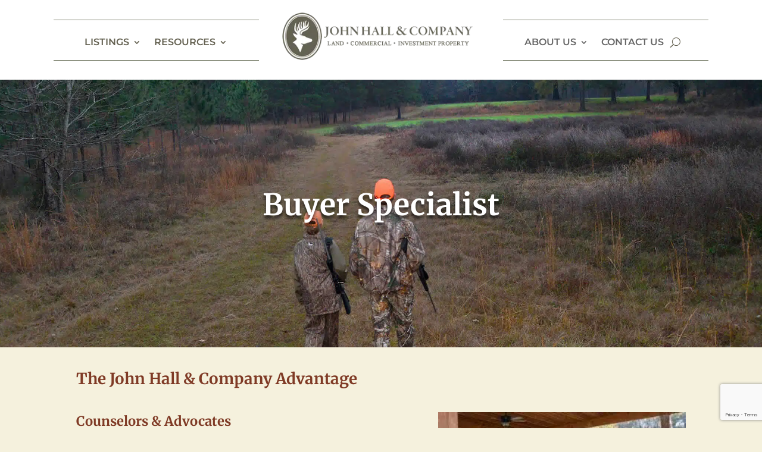

--- FILE ---
content_type: text/html; charset=utf-8
request_url: https://www.google.com/recaptcha/api2/anchor?ar=1&k=6LfHrSkUAAAAAPnKk5cT6JuKlKPzbwyTYuO8--Vr&co=aHR0cHM6Ly9qb2huaGFsbGNvLmNvbTo0NDM.&hl=en&v=PoyoqOPhxBO7pBk68S4YbpHZ&size=invisible&anchor-ms=20000&execute-ms=30000&cb=7d16o1ss8aw
body_size: 49464
content:
<!DOCTYPE HTML><html dir="ltr" lang="en"><head><meta http-equiv="Content-Type" content="text/html; charset=UTF-8">
<meta http-equiv="X-UA-Compatible" content="IE=edge">
<title>reCAPTCHA</title>
<style type="text/css">
/* cyrillic-ext */
@font-face {
  font-family: 'Roboto';
  font-style: normal;
  font-weight: 400;
  font-stretch: 100%;
  src: url(//fonts.gstatic.com/s/roboto/v48/KFO7CnqEu92Fr1ME7kSn66aGLdTylUAMa3GUBHMdazTgWw.woff2) format('woff2');
  unicode-range: U+0460-052F, U+1C80-1C8A, U+20B4, U+2DE0-2DFF, U+A640-A69F, U+FE2E-FE2F;
}
/* cyrillic */
@font-face {
  font-family: 'Roboto';
  font-style: normal;
  font-weight: 400;
  font-stretch: 100%;
  src: url(//fonts.gstatic.com/s/roboto/v48/KFO7CnqEu92Fr1ME7kSn66aGLdTylUAMa3iUBHMdazTgWw.woff2) format('woff2');
  unicode-range: U+0301, U+0400-045F, U+0490-0491, U+04B0-04B1, U+2116;
}
/* greek-ext */
@font-face {
  font-family: 'Roboto';
  font-style: normal;
  font-weight: 400;
  font-stretch: 100%;
  src: url(//fonts.gstatic.com/s/roboto/v48/KFO7CnqEu92Fr1ME7kSn66aGLdTylUAMa3CUBHMdazTgWw.woff2) format('woff2');
  unicode-range: U+1F00-1FFF;
}
/* greek */
@font-face {
  font-family: 'Roboto';
  font-style: normal;
  font-weight: 400;
  font-stretch: 100%;
  src: url(//fonts.gstatic.com/s/roboto/v48/KFO7CnqEu92Fr1ME7kSn66aGLdTylUAMa3-UBHMdazTgWw.woff2) format('woff2');
  unicode-range: U+0370-0377, U+037A-037F, U+0384-038A, U+038C, U+038E-03A1, U+03A3-03FF;
}
/* math */
@font-face {
  font-family: 'Roboto';
  font-style: normal;
  font-weight: 400;
  font-stretch: 100%;
  src: url(//fonts.gstatic.com/s/roboto/v48/KFO7CnqEu92Fr1ME7kSn66aGLdTylUAMawCUBHMdazTgWw.woff2) format('woff2');
  unicode-range: U+0302-0303, U+0305, U+0307-0308, U+0310, U+0312, U+0315, U+031A, U+0326-0327, U+032C, U+032F-0330, U+0332-0333, U+0338, U+033A, U+0346, U+034D, U+0391-03A1, U+03A3-03A9, U+03B1-03C9, U+03D1, U+03D5-03D6, U+03F0-03F1, U+03F4-03F5, U+2016-2017, U+2034-2038, U+203C, U+2040, U+2043, U+2047, U+2050, U+2057, U+205F, U+2070-2071, U+2074-208E, U+2090-209C, U+20D0-20DC, U+20E1, U+20E5-20EF, U+2100-2112, U+2114-2115, U+2117-2121, U+2123-214F, U+2190, U+2192, U+2194-21AE, U+21B0-21E5, U+21F1-21F2, U+21F4-2211, U+2213-2214, U+2216-22FF, U+2308-230B, U+2310, U+2319, U+231C-2321, U+2336-237A, U+237C, U+2395, U+239B-23B7, U+23D0, U+23DC-23E1, U+2474-2475, U+25AF, U+25B3, U+25B7, U+25BD, U+25C1, U+25CA, U+25CC, U+25FB, U+266D-266F, U+27C0-27FF, U+2900-2AFF, U+2B0E-2B11, U+2B30-2B4C, U+2BFE, U+3030, U+FF5B, U+FF5D, U+1D400-1D7FF, U+1EE00-1EEFF;
}
/* symbols */
@font-face {
  font-family: 'Roboto';
  font-style: normal;
  font-weight: 400;
  font-stretch: 100%;
  src: url(//fonts.gstatic.com/s/roboto/v48/KFO7CnqEu92Fr1ME7kSn66aGLdTylUAMaxKUBHMdazTgWw.woff2) format('woff2');
  unicode-range: U+0001-000C, U+000E-001F, U+007F-009F, U+20DD-20E0, U+20E2-20E4, U+2150-218F, U+2190, U+2192, U+2194-2199, U+21AF, U+21E6-21F0, U+21F3, U+2218-2219, U+2299, U+22C4-22C6, U+2300-243F, U+2440-244A, U+2460-24FF, U+25A0-27BF, U+2800-28FF, U+2921-2922, U+2981, U+29BF, U+29EB, U+2B00-2BFF, U+4DC0-4DFF, U+FFF9-FFFB, U+10140-1018E, U+10190-1019C, U+101A0, U+101D0-101FD, U+102E0-102FB, U+10E60-10E7E, U+1D2C0-1D2D3, U+1D2E0-1D37F, U+1F000-1F0FF, U+1F100-1F1AD, U+1F1E6-1F1FF, U+1F30D-1F30F, U+1F315, U+1F31C, U+1F31E, U+1F320-1F32C, U+1F336, U+1F378, U+1F37D, U+1F382, U+1F393-1F39F, U+1F3A7-1F3A8, U+1F3AC-1F3AF, U+1F3C2, U+1F3C4-1F3C6, U+1F3CA-1F3CE, U+1F3D4-1F3E0, U+1F3ED, U+1F3F1-1F3F3, U+1F3F5-1F3F7, U+1F408, U+1F415, U+1F41F, U+1F426, U+1F43F, U+1F441-1F442, U+1F444, U+1F446-1F449, U+1F44C-1F44E, U+1F453, U+1F46A, U+1F47D, U+1F4A3, U+1F4B0, U+1F4B3, U+1F4B9, U+1F4BB, U+1F4BF, U+1F4C8-1F4CB, U+1F4D6, U+1F4DA, U+1F4DF, U+1F4E3-1F4E6, U+1F4EA-1F4ED, U+1F4F7, U+1F4F9-1F4FB, U+1F4FD-1F4FE, U+1F503, U+1F507-1F50B, U+1F50D, U+1F512-1F513, U+1F53E-1F54A, U+1F54F-1F5FA, U+1F610, U+1F650-1F67F, U+1F687, U+1F68D, U+1F691, U+1F694, U+1F698, U+1F6AD, U+1F6B2, U+1F6B9-1F6BA, U+1F6BC, U+1F6C6-1F6CF, U+1F6D3-1F6D7, U+1F6E0-1F6EA, U+1F6F0-1F6F3, U+1F6F7-1F6FC, U+1F700-1F7FF, U+1F800-1F80B, U+1F810-1F847, U+1F850-1F859, U+1F860-1F887, U+1F890-1F8AD, U+1F8B0-1F8BB, U+1F8C0-1F8C1, U+1F900-1F90B, U+1F93B, U+1F946, U+1F984, U+1F996, U+1F9E9, U+1FA00-1FA6F, U+1FA70-1FA7C, U+1FA80-1FA89, U+1FA8F-1FAC6, U+1FACE-1FADC, U+1FADF-1FAE9, U+1FAF0-1FAF8, U+1FB00-1FBFF;
}
/* vietnamese */
@font-face {
  font-family: 'Roboto';
  font-style: normal;
  font-weight: 400;
  font-stretch: 100%;
  src: url(//fonts.gstatic.com/s/roboto/v48/KFO7CnqEu92Fr1ME7kSn66aGLdTylUAMa3OUBHMdazTgWw.woff2) format('woff2');
  unicode-range: U+0102-0103, U+0110-0111, U+0128-0129, U+0168-0169, U+01A0-01A1, U+01AF-01B0, U+0300-0301, U+0303-0304, U+0308-0309, U+0323, U+0329, U+1EA0-1EF9, U+20AB;
}
/* latin-ext */
@font-face {
  font-family: 'Roboto';
  font-style: normal;
  font-weight: 400;
  font-stretch: 100%;
  src: url(//fonts.gstatic.com/s/roboto/v48/KFO7CnqEu92Fr1ME7kSn66aGLdTylUAMa3KUBHMdazTgWw.woff2) format('woff2');
  unicode-range: U+0100-02BA, U+02BD-02C5, U+02C7-02CC, U+02CE-02D7, U+02DD-02FF, U+0304, U+0308, U+0329, U+1D00-1DBF, U+1E00-1E9F, U+1EF2-1EFF, U+2020, U+20A0-20AB, U+20AD-20C0, U+2113, U+2C60-2C7F, U+A720-A7FF;
}
/* latin */
@font-face {
  font-family: 'Roboto';
  font-style: normal;
  font-weight: 400;
  font-stretch: 100%;
  src: url(//fonts.gstatic.com/s/roboto/v48/KFO7CnqEu92Fr1ME7kSn66aGLdTylUAMa3yUBHMdazQ.woff2) format('woff2');
  unicode-range: U+0000-00FF, U+0131, U+0152-0153, U+02BB-02BC, U+02C6, U+02DA, U+02DC, U+0304, U+0308, U+0329, U+2000-206F, U+20AC, U+2122, U+2191, U+2193, U+2212, U+2215, U+FEFF, U+FFFD;
}
/* cyrillic-ext */
@font-face {
  font-family: 'Roboto';
  font-style: normal;
  font-weight: 500;
  font-stretch: 100%;
  src: url(//fonts.gstatic.com/s/roboto/v48/KFO7CnqEu92Fr1ME7kSn66aGLdTylUAMa3GUBHMdazTgWw.woff2) format('woff2');
  unicode-range: U+0460-052F, U+1C80-1C8A, U+20B4, U+2DE0-2DFF, U+A640-A69F, U+FE2E-FE2F;
}
/* cyrillic */
@font-face {
  font-family: 'Roboto';
  font-style: normal;
  font-weight: 500;
  font-stretch: 100%;
  src: url(//fonts.gstatic.com/s/roboto/v48/KFO7CnqEu92Fr1ME7kSn66aGLdTylUAMa3iUBHMdazTgWw.woff2) format('woff2');
  unicode-range: U+0301, U+0400-045F, U+0490-0491, U+04B0-04B1, U+2116;
}
/* greek-ext */
@font-face {
  font-family: 'Roboto';
  font-style: normal;
  font-weight: 500;
  font-stretch: 100%;
  src: url(//fonts.gstatic.com/s/roboto/v48/KFO7CnqEu92Fr1ME7kSn66aGLdTylUAMa3CUBHMdazTgWw.woff2) format('woff2');
  unicode-range: U+1F00-1FFF;
}
/* greek */
@font-face {
  font-family: 'Roboto';
  font-style: normal;
  font-weight: 500;
  font-stretch: 100%;
  src: url(//fonts.gstatic.com/s/roboto/v48/KFO7CnqEu92Fr1ME7kSn66aGLdTylUAMa3-UBHMdazTgWw.woff2) format('woff2');
  unicode-range: U+0370-0377, U+037A-037F, U+0384-038A, U+038C, U+038E-03A1, U+03A3-03FF;
}
/* math */
@font-face {
  font-family: 'Roboto';
  font-style: normal;
  font-weight: 500;
  font-stretch: 100%;
  src: url(//fonts.gstatic.com/s/roboto/v48/KFO7CnqEu92Fr1ME7kSn66aGLdTylUAMawCUBHMdazTgWw.woff2) format('woff2');
  unicode-range: U+0302-0303, U+0305, U+0307-0308, U+0310, U+0312, U+0315, U+031A, U+0326-0327, U+032C, U+032F-0330, U+0332-0333, U+0338, U+033A, U+0346, U+034D, U+0391-03A1, U+03A3-03A9, U+03B1-03C9, U+03D1, U+03D5-03D6, U+03F0-03F1, U+03F4-03F5, U+2016-2017, U+2034-2038, U+203C, U+2040, U+2043, U+2047, U+2050, U+2057, U+205F, U+2070-2071, U+2074-208E, U+2090-209C, U+20D0-20DC, U+20E1, U+20E5-20EF, U+2100-2112, U+2114-2115, U+2117-2121, U+2123-214F, U+2190, U+2192, U+2194-21AE, U+21B0-21E5, U+21F1-21F2, U+21F4-2211, U+2213-2214, U+2216-22FF, U+2308-230B, U+2310, U+2319, U+231C-2321, U+2336-237A, U+237C, U+2395, U+239B-23B7, U+23D0, U+23DC-23E1, U+2474-2475, U+25AF, U+25B3, U+25B7, U+25BD, U+25C1, U+25CA, U+25CC, U+25FB, U+266D-266F, U+27C0-27FF, U+2900-2AFF, U+2B0E-2B11, U+2B30-2B4C, U+2BFE, U+3030, U+FF5B, U+FF5D, U+1D400-1D7FF, U+1EE00-1EEFF;
}
/* symbols */
@font-face {
  font-family: 'Roboto';
  font-style: normal;
  font-weight: 500;
  font-stretch: 100%;
  src: url(//fonts.gstatic.com/s/roboto/v48/KFO7CnqEu92Fr1ME7kSn66aGLdTylUAMaxKUBHMdazTgWw.woff2) format('woff2');
  unicode-range: U+0001-000C, U+000E-001F, U+007F-009F, U+20DD-20E0, U+20E2-20E4, U+2150-218F, U+2190, U+2192, U+2194-2199, U+21AF, U+21E6-21F0, U+21F3, U+2218-2219, U+2299, U+22C4-22C6, U+2300-243F, U+2440-244A, U+2460-24FF, U+25A0-27BF, U+2800-28FF, U+2921-2922, U+2981, U+29BF, U+29EB, U+2B00-2BFF, U+4DC0-4DFF, U+FFF9-FFFB, U+10140-1018E, U+10190-1019C, U+101A0, U+101D0-101FD, U+102E0-102FB, U+10E60-10E7E, U+1D2C0-1D2D3, U+1D2E0-1D37F, U+1F000-1F0FF, U+1F100-1F1AD, U+1F1E6-1F1FF, U+1F30D-1F30F, U+1F315, U+1F31C, U+1F31E, U+1F320-1F32C, U+1F336, U+1F378, U+1F37D, U+1F382, U+1F393-1F39F, U+1F3A7-1F3A8, U+1F3AC-1F3AF, U+1F3C2, U+1F3C4-1F3C6, U+1F3CA-1F3CE, U+1F3D4-1F3E0, U+1F3ED, U+1F3F1-1F3F3, U+1F3F5-1F3F7, U+1F408, U+1F415, U+1F41F, U+1F426, U+1F43F, U+1F441-1F442, U+1F444, U+1F446-1F449, U+1F44C-1F44E, U+1F453, U+1F46A, U+1F47D, U+1F4A3, U+1F4B0, U+1F4B3, U+1F4B9, U+1F4BB, U+1F4BF, U+1F4C8-1F4CB, U+1F4D6, U+1F4DA, U+1F4DF, U+1F4E3-1F4E6, U+1F4EA-1F4ED, U+1F4F7, U+1F4F9-1F4FB, U+1F4FD-1F4FE, U+1F503, U+1F507-1F50B, U+1F50D, U+1F512-1F513, U+1F53E-1F54A, U+1F54F-1F5FA, U+1F610, U+1F650-1F67F, U+1F687, U+1F68D, U+1F691, U+1F694, U+1F698, U+1F6AD, U+1F6B2, U+1F6B9-1F6BA, U+1F6BC, U+1F6C6-1F6CF, U+1F6D3-1F6D7, U+1F6E0-1F6EA, U+1F6F0-1F6F3, U+1F6F7-1F6FC, U+1F700-1F7FF, U+1F800-1F80B, U+1F810-1F847, U+1F850-1F859, U+1F860-1F887, U+1F890-1F8AD, U+1F8B0-1F8BB, U+1F8C0-1F8C1, U+1F900-1F90B, U+1F93B, U+1F946, U+1F984, U+1F996, U+1F9E9, U+1FA00-1FA6F, U+1FA70-1FA7C, U+1FA80-1FA89, U+1FA8F-1FAC6, U+1FACE-1FADC, U+1FADF-1FAE9, U+1FAF0-1FAF8, U+1FB00-1FBFF;
}
/* vietnamese */
@font-face {
  font-family: 'Roboto';
  font-style: normal;
  font-weight: 500;
  font-stretch: 100%;
  src: url(//fonts.gstatic.com/s/roboto/v48/KFO7CnqEu92Fr1ME7kSn66aGLdTylUAMa3OUBHMdazTgWw.woff2) format('woff2');
  unicode-range: U+0102-0103, U+0110-0111, U+0128-0129, U+0168-0169, U+01A0-01A1, U+01AF-01B0, U+0300-0301, U+0303-0304, U+0308-0309, U+0323, U+0329, U+1EA0-1EF9, U+20AB;
}
/* latin-ext */
@font-face {
  font-family: 'Roboto';
  font-style: normal;
  font-weight: 500;
  font-stretch: 100%;
  src: url(//fonts.gstatic.com/s/roboto/v48/KFO7CnqEu92Fr1ME7kSn66aGLdTylUAMa3KUBHMdazTgWw.woff2) format('woff2');
  unicode-range: U+0100-02BA, U+02BD-02C5, U+02C7-02CC, U+02CE-02D7, U+02DD-02FF, U+0304, U+0308, U+0329, U+1D00-1DBF, U+1E00-1E9F, U+1EF2-1EFF, U+2020, U+20A0-20AB, U+20AD-20C0, U+2113, U+2C60-2C7F, U+A720-A7FF;
}
/* latin */
@font-face {
  font-family: 'Roboto';
  font-style: normal;
  font-weight: 500;
  font-stretch: 100%;
  src: url(//fonts.gstatic.com/s/roboto/v48/KFO7CnqEu92Fr1ME7kSn66aGLdTylUAMa3yUBHMdazQ.woff2) format('woff2');
  unicode-range: U+0000-00FF, U+0131, U+0152-0153, U+02BB-02BC, U+02C6, U+02DA, U+02DC, U+0304, U+0308, U+0329, U+2000-206F, U+20AC, U+2122, U+2191, U+2193, U+2212, U+2215, U+FEFF, U+FFFD;
}
/* cyrillic-ext */
@font-face {
  font-family: 'Roboto';
  font-style: normal;
  font-weight: 900;
  font-stretch: 100%;
  src: url(//fonts.gstatic.com/s/roboto/v48/KFO7CnqEu92Fr1ME7kSn66aGLdTylUAMa3GUBHMdazTgWw.woff2) format('woff2');
  unicode-range: U+0460-052F, U+1C80-1C8A, U+20B4, U+2DE0-2DFF, U+A640-A69F, U+FE2E-FE2F;
}
/* cyrillic */
@font-face {
  font-family: 'Roboto';
  font-style: normal;
  font-weight: 900;
  font-stretch: 100%;
  src: url(//fonts.gstatic.com/s/roboto/v48/KFO7CnqEu92Fr1ME7kSn66aGLdTylUAMa3iUBHMdazTgWw.woff2) format('woff2');
  unicode-range: U+0301, U+0400-045F, U+0490-0491, U+04B0-04B1, U+2116;
}
/* greek-ext */
@font-face {
  font-family: 'Roboto';
  font-style: normal;
  font-weight: 900;
  font-stretch: 100%;
  src: url(//fonts.gstatic.com/s/roboto/v48/KFO7CnqEu92Fr1ME7kSn66aGLdTylUAMa3CUBHMdazTgWw.woff2) format('woff2');
  unicode-range: U+1F00-1FFF;
}
/* greek */
@font-face {
  font-family: 'Roboto';
  font-style: normal;
  font-weight: 900;
  font-stretch: 100%;
  src: url(//fonts.gstatic.com/s/roboto/v48/KFO7CnqEu92Fr1ME7kSn66aGLdTylUAMa3-UBHMdazTgWw.woff2) format('woff2');
  unicode-range: U+0370-0377, U+037A-037F, U+0384-038A, U+038C, U+038E-03A1, U+03A3-03FF;
}
/* math */
@font-face {
  font-family: 'Roboto';
  font-style: normal;
  font-weight: 900;
  font-stretch: 100%;
  src: url(//fonts.gstatic.com/s/roboto/v48/KFO7CnqEu92Fr1ME7kSn66aGLdTylUAMawCUBHMdazTgWw.woff2) format('woff2');
  unicode-range: U+0302-0303, U+0305, U+0307-0308, U+0310, U+0312, U+0315, U+031A, U+0326-0327, U+032C, U+032F-0330, U+0332-0333, U+0338, U+033A, U+0346, U+034D, U+0391-03A1, U+03A3-03A9, U+03B1-03C9, U+03D1, U+03D5-03D6, U+03F0-03F1, U+03F4-03F5, U+2016-2017, U+2034-2038, U+203C, U+2040, U+2043, U+2047, U+2050, U+2057, U+205F, U+2070-2071, U+2074-208E, U+2090-209C, U+20D0-20DC, U+20E1, U+20E5-20EF, U+2100-2112, U+2114-2115, U+2117-2121, U+2123-214F, U+2190, U+2192, U+2194-21AE, U+21B0-21E5, U+21F1-21F2, U+21F4-2211, U+2213-2214, U+2216-22FF, U+2308-230B, U+2310, U+2319, U+231C-2321, U+2336-237A, U+237C, U+2395, U+239B-23B7, U+23D0, U+23DC-23E1, U+2474-2475, U+25AF, U+25B3, U+25B7, U+25BD, U+25C1, U+25CA, U+25CC, U+25FB, U+266D-266F, U+27C0-27FF, U+2900-2AFF, U+2B0E-2B11, U+2B30-2B4C, U+2BFE, U+3030, U+FF5B, U+FF5D, U+1D400-1D7FF, U+1EE00-1EEFF;
}
/* symbols */
@font-face {
  font-family: 'Roboto';
  font-style: normal;
  font-weight: 900;
  font-stretch: 100%;
  src: url(//fonts.gstatic.com/s/roboto/v48/KFO7CnqEu92Fr1ME7kSn66aGLdTylUAMaxKUBHMdazTgWw.woff2) format('woff2');
  unicode-range: U+0001-000C, U+000E-001F, U+007F-009F, U+20DD-20E0, U+20E2-20E4, U+2150-218F, U+2190, U+2192, U+2194-2199, U+21AF, U+21E6-21F0, U+21F3, U+2218-2219, U+2299, U+22C4-22C6, U+2300-243F, U+2440-244A, U+2460-24FF, U+25A0-27BF, U+2800-28FF, U+2921-2922, U+2981, U+29BF, U+29EB, U+2B00-2BFF, U+4DC0-4DFF, U+FFF9-FFFB, U+10140-1018E, U+10190-1019C, U+101A0, U+101D0-101FD, U+102E0-102FB, U+10E60-10E7E, U+1D2C0-1D2D3, U+1D2E0-1D37F, U+1F000-1F0FF, U+1F100-1F1AD, U+1F1E6-1F1FF, U+1F30D-1F30F, U+1F315, U+1F31C, U+1F31E, U+1F320-1F32C, U+1F336, U+1F378, U+1F37D, U+1F382, U+1F393-1F39F, U+1F3A7-1F3A8, U+1F3AC-1F3AF, U+1F3C2, U+1F3C4-1F3C6, U+1F3CA-1F3CE, U+1F3D4-1F3E0, U+1F3ED, U+1F3F1-1F3F3, U+1F3F5-1F3F7, U+1F408, U+1F415, U+1F41F, U+1F426, U+1F43F, U+1F441-1F442, U+1F444, U+1F446-1F449, U+1F44C-1F44E, U+1F453, U+1F46A, U+1F47D, U+1F4A3, U+1F4B0, U+1F4B3, U+1F4B9, U+1F4BB, U+1F4BF, U+1F4C8-1F4CB, U+1F4D6, U+1F4DA, U+1F4DF, U+1F4E3-1F4E6, U+1F4EA-1F4ED, U+1F4F7, U+1F4F9-1F4FB, U+1F4FD-1F4FE, U+1F503, U+1F507-1F50B, U+1F50D, U+1F512-1F513, U+1F53E-1F54A, U+1F54F-1F5FA, U+1F610, U+1F650-1F67F, U+1F687, U+1F68D, U+1F691, U+1F694, U+1F698, U+1F6AD, U+1F6B2, U+1F6B9-1F6BA, U+1F6BC, U+1F6C6-1F6CF, U+1F6D3-1F6D7, U+1F6E0-1F6EA, U+1F6F0-1F6F3, U+1F6F7-1F6FC, U+1F700-1F7FF, U+1F800-1F80B, U+1F810-1F847, U+1F850-1F859, U+1F860-1F887, U+1F890-1F8AD, U+1F8B0-1F8BB, U+1F8C0-1F8C1, U+1F900-1F90B, U+1F93B, U+1F946, U+1F984, U+1F996, U+1F9E9, U+1FA00-1FA6F, U+1FA70-1FA7C, U+1FA80-1FA89, U+1FA8F-1FAC6, U+1FACE-1FADC, U+1FADF-1FAE9, U+1FAF0-1FAF8, U+1FB00-1FBFF;
}
/* vietnamese */
@font-face {
  font-family: 'Roboto';
  font-style: normal;
  font-weight: 900;
  font-stretch: 100%;
  src: url(//fonts.gstatic.com/s/roboto/v48/KFO7CnqEu92Fr1ME7kSn66aGLdTylUAMa3OUBHMdazTgWw.woff2) format('woff2');
  unicode-range: U+0102-0103, U+0110-0111, U+0128-0129, U+0168-0169, U+01A0-01A1, U+01AF-01B0, U+0300-0301, U+0303-0304, U+0308-0309, U+0323, U+0329, U+1EA0-1EF9, U+20AB;
}
/* latin-ext */
@font-face {
  font-family: 'Roboto';
  font-style: normal;
  font-weight: 900;
  font-stretch: 100%;
  src: url(//fonts.gstatic.com/s/roboto/v48/KFO7CnqEu92Fr1ME7kSn66aGLdTylUAMa3KUBHMdazTgWw.woff2) format('woff2');
  unicode-range: U+0100-02BA, U+02BD-02C5, U+02C7-02CC, U+02CE-02D7, U+02DD-02FF, U+0304, U+0308, U+0329, U+1D00-1DBF, U+1E00-1E9F, U+1EF2-1EFF, U+2020, U+20A0-20AB, U+20AD-20C0, U+2113, U+2C60-2C7F, U+A720-A7FF;
}
/* latin */
@font-face {
  font-family: 'Roboto';
  font-style: normal;
  font-weight: 900;
  font-stretch: 100%;
  src: url(//fonts.gstatic.com/s/roboto/v48/KFO7CnqEu92Fr1ME7kSn66aGLdTylUAMa3yUBHMdazQ.woff2) format('woff2');
  unicode-range: U+0000-00FF, U+0131, U+0152-0153, U+02BB-02BC, U+02C6, U+02DA, U+02DC, U+0304, U+0308, U+0329, U+2000-206F, U+20AC, U+2122, U+2191, U+2193, U+2212, U+2215, U+FEFF, U+FFFD;
}

</style>
<link rel="stylesheet" type="text/css" href="https://www.gstatic.com/recaptcha/releases/PoyoqOPhxBO7pBk68S4YbpHZ/styles__ltr.css">
<script nonce="Q28xyk_wumSSEsoTCc2E-Q" type="text/javascript">window['__recaptcha_api'] = 'https://www.google.com/recaptcha/api2/';</script>
<script type="text/javascript" src="https://www.gstatic.com/recaptcha/releases/PoyoqOPhxBO7pBk68S4YbpHZ/recaptcha__en.js" nonce="Q28xyk_wumSSEsoTCc2E-Q">
      
    </script></head>
<body><div id="rc-anchor-alert" class="rc-anchor-alert"></div>
<input type="hidden" id="recaptcha-token" value="[base64]">
<script type="text/javascript" nonce="Q28xyk_wumSSEsoTCc2E-Q">
      recaptcha.anchor.Main.init("[\x22ainput\x22,[\x22bgdata\x22,\x22\x22,\[base64]/[base64]/[base64]/[base64]/cjw8ejpyPj4+eil9Y2F0Y2gobCl7dGhyb3cgbDt9fSxIPWZ1bmN0aW9uKHcsdCx6KXtpZih3PT0xOTR8fHc9PTIwOCl0LnZbd10/dC52W3ddLmNvbmNhdCh6KTp0LnZbd109b2Yoeix0KTtlbHNle2lmKHQuYkImJnchPTMxNylyZXR1cm47dz09NjZ8fHc9PTEyMnx8dz09NDcwfHx3PT00NHx8dz09NDE2fHx3PT0zOTd8fHc9PTQyMXx8dz09Njh8fHc9PTcwfHx3PT0xODQ/[base64]/[base64]/[base64]/bmV3IGRbVl0oSlswXSk6cD09Mj9uZXcgZFtWXShKWzBdLEpbMV0pOnA9PTM/bmV3IGRbVl0oSlswXSxKWzFdLEpbMl0pOnA9PTQ/[base64]/[base64]/[base64]/[base64]\x22,\[base64]\x22,\x22C8KAw4/Dl3/DvMOww5fDsMORw6ZKPMOXwowjw7QUwp8NQsOaPcO8w4fDjcKtw7vDjVjCvsO0w5bDt8Kiw698QnYZwoXCu1TDhcKnfGR2QcOJUwdpw5rDmMO4w5XDuClUwqcCw4Jgwr7DjMK+CHAVw4LDhcOCScODw4NjDDDCrcOeFDETw5RsXsK/wpvDhSXCgnfCscOYEWjDrsOhw6fDmsOGdmLCqMOOw4EIWVLCmcKwwqVAwoTCgFxXUHfDvRbCoMObRC7Cl8KKFXVkMsORB8KZK8O7wosYw7zCoSZpKMK2DcOsD8K/D8O5VQjCulXCrnXDtcKQLsOyKcKpw7RcTsKSe8OJwpw/wowHBUobR8OFaT7Ch8K+wqTDqsKYw4rCpMOlM8KCcsOCSsOlJ8OCwqlKwoLCmhHCmnl5XF/[base64]/[base64]/[base64]/DksOywphzdsOoLS5XJMKrQ3xPwoUxwofDgEpPRGbDshPDn8KNDcKowqfCoEpUecOMwrNCbsKNMgzDhXgwBHYGGE/CsMOLw6jDg8KawprDl8OZRcKUU2AFw7TCv3tVwp84QcKha1HCg8Kowp/CusOmw5DDvMOyBsKLD8O6w6zChSfCqsKyw6tcW2Bwwo7Dj8OwbMOZHMKuAMK/wos/[base64]/Cpiw0cn9jTsO3w5rDgU3DhsOkF8OCJS5UfVPDgknCmMOaw4jCsWLCoMKZLMKCw4Ejw57DssO4w5xnN8OVRsO5w4LCmQNUISHDnD7ConnDtMKQeMO/NyY8w4JcCHzCgMKtE8KYw4IFwqk8w4cLwpnDhsKWwp7DlkM6H0rDoMOdw4TDgsOXwovDhA5qwqZTw5PDu1XCq8OnU8KHw4zDqcKwVsOza1UzE8O5wr3DrFDDk8OHF8OWw7J6wocJw6fDpcOvw77DrV7CncK/L8KLwrTDpsOQfcKew6Ebw6U1w7NwNMKzwplMwpQCbVrCg3PDtcOCecKMw5/[base64]/DpMKBwrYAO2nDoF/[base64]/Cv8ODw591w4MtRMOdw5Iyw7BowqzDk8O4wo8fNEVfw5zDocKXfMKdVBzCvBpuwoTCr8KBw4I5CjlZw5XDgsOwWy9wwoTDjMKcd8OTw4/[base64]/CuMO4dDLCiF/DpsODw49XwoPDtgrDqMKZC8OFOjs2XcOHYcKlbjTDiVfCtVAVacOdw4zDksK0w4nDgQvDuMKmw4jDoB3Dql9JwqABw4Q7wptpw4jDm8Kuw6PDr8Opwr5/HCF+A0bCkMOUwqkFSsKDbmUpw7Rgw7/[base64]/DsMOTw7Rdw4LCpDHCm8KrSsOLw5wwwpICw65uM8KEUEvCqk9tw4LCkMK7U1nDvkUfwrpRRcO/w6fDjhDCt8K8V1nDlMKQBSTDo8K1PRHCgT7DpG4DTMKvw6IGw43Dii3ChcKZwonDlsKtW8OLwpRSwqHDpcKXwoBiw73DtcK0LcOewpUbY8KzdERQwrnCm8K/wocFCHfDhnHCrAo6JiVlw4PDh8K/[base64]/KcO3wqh7w7bDl8OBbVDCvSvDlcKqwplkTAfCqcOIFyzDu8OrYMKCYCdnJsKewrTCrcK6CQrCi8ODw4wzGl3DhsOPdXTDqMK/VB/[base64]/WsK5L8Ouw5LDqcKcKjEYVsK1TRTDscKaw5hNX1YWbMO2Ey9awoXCksOBZsK6GsKTw5PCgcO7F8K2U8KBw7TCrsOvwrRtw5vCnnMjSTBdP8KiXMOncGPDoMK5w4RfLGUZw77Co8KQe8KeFnfCisOdZVBwwr0nCsKaIcONw4E3w5x+asKew4tmw4APw7jCh8OCGBs/GMOLfT/Cim/Cp8OOwppbwr4XwpIUw43DlsKKw6/DkFvDhTPDncOcSsKCHhRYSUTDhRDDqsKSHWNjODBWBGfCqzZxV10RwobDk8KDI8KWKQsKw7nDn3vDnznCiMOlwrbCmjAKeMK3wogJU8KjeSbCrmvChsObwoh8w6jDqFnDoMKJfE8dw5/DjsO/R8OlFMOjwpDDu1fCsioNdl7ChcOPwpjDvcK0MkzDi8OpwrfCrF5SbWvCrcOvN8KVD0zDr8O4LMOOBF/DpcOlJcK1YxHDo8KfN8OBw5wdw6x+wprDsMO1XcKQw4E6w55EXRLCv8OTTsKrwpbCmMOgwqVYw4vCs8OBemEWwp7DnsOXwqdPw5vDlMO2w4Y5wqzCrGXDsUM2a0VNw60JwpPCo17CqQHCtlZha3cmQsOYMMOawq7CkA/DmVDCi8OceQI7ccKaAXIjw6NKBGJjw7UjwrTCisOGw7DDkcOmCA9tw5LCiMOKwrNnEsKsFQ3Cg8Oiw64ywqAaYxPDt8OTJxp6JBTDtjTCqDk+w55RwrIWPMOwwrN+eMOpw7crWMOgw6c1D34eFSxywo/CmQ0ZRlPCkmIgH8KMSAMHC2pRdzJ7GMOrwoXCvMOAw68vw6QIVcOlIsKJwokCwrfDq8OfbTImEHrDocOVw5wJY8O3wrvDm1Bdw6PCpBTDjMKfVcKNw4RPXRETEnhbwosSUjTDv8K1HcOpcMK4SMKrwp/Di8OZVVF8GgXCqMO1EkLDm3PCnBY2w7cYNsKXw4Bxw7zCmWx8w4fDucKIwoJKH8K3w5rCuEHDjcO+w4heG3cQw7rCj8OMwoXCmAAUVmEvF2PCn8K1wq/CvsOdwp1Qw7cKw4XCmsOMw41XcB3DqGXDul55en3DgMKLGsK3Pld7w5fDum03fCfChsKvw4ZGYsO0aVZCPF5swrFhwoDChcOtw4/[base64]/DiSvCiBhjw5guUMOtHcKNP2fCssORwpPCv8KnwrrDg8OwKcKqQsO3wo9nwp/Dr8Kfwos1wpLDh8K7L0vCizk/[base64]/[base64]/CscOvwqY7H8KxSMKhw5M0w5TDlnhsSz4yA8OLYSLCqcKOSSNQw4/CtsOaw4kPGELDsSbCqsKmeMOcTFrClxdBwp4eGnHDk8OnVcKTAmd6ZsKGIVZSwqluw7TCpMOBCTDCnGwDw4/Dr8OOwqErwq3DqcKcwoXDrEfCuwEVwq/CvcOaw5oZG0FFw7Fiw6Q/[base64]/[base64]/Dg8OxLsOPXlB4dcKuER18V27DjsOPIMO3EcKwU8OAwrvDiMOew6ZAw5Ybw5DCsDZ5SUhQwrLDssKHw6l9w6E2DycSw5PCqF7DlMOBc0vCj8O1w6jCmA7CnlbDosKbL8OsTMOBQsKFwqIPwqp8LGLCt8KBZsOsHwZuZcK7f8Ktw4TCnsKww5ZrUj/[base64]/BVd3AcKxwp4GZVXDg0DCuD7DksKpJ1XClcO7wrkLDQUdIETDmS/CksOjJGxNwrJ8PjbCp8Kfw6VZw7MYJsKcwpEkw43ChsO0w6o/[base64]/CqAZqWyhlwpcjOFDDrx4aNsKWw7QQUsKrwpcUwotSwoTCmsKXwofClh/Ds03DrDxlw50vwp7CvMOewojCmRccw77CrmDChcObw7Y7w4zDpn/Cj0kXQGAMZlXCqcKRwpxrwovDoADDv8OEwog6w4zDl8K8JsOJNcOjSh/Cn3Z/[base64]/[base64]/[base64]/Ck8KhOsK+w5FVXMK7JEDDksK0wpvCgU7DsHrCtDkcwqnDiE7DlsOQPMOldCI8F13CvMOQwrxAw7hzw7ISw5HDu8KKYcKvdcKgw7d9dwVBVcOnf0M4wrIgAU8bw5kywo5oRylFCRh/[base64]/eDwGw7wEw7XCqyPDr8KPbkoGOivDmcKbw7IWw7FcaSbChMOywpHDt8KCw6nDgQzDn8ORw7ENwrvDosK0w45XDyjDrsKWbsKWEcKIY8KZHcKTW8KZLy9/eQDCpB/Cv8OSTH7CrMO5w7XCncOgw5fClh7CvAY0w7/CunsDUAnDlkA/wqnCiU/[base64]/CsMKVwpHCsMOcwogRMcK4Bm3DjcKZw53CuitmO8K6cTHDln/DpsO5BEVjw4F+LsKowozCnkIoFytAw47CiCnDoMOUw7DCsRbDgsOBcXHCtyY6wq4Hw4LDkRPCtcOGwobCtsOPSkIFUMO9XFkhw4fDusOjZ34Qw6wNwoLCrMKtYlQbNMOMwqEZH8OcNgV3wp/ClsOjwpYwfMOdWMOCwodsw5dePcOgw4Mcw5vCusKsAkTClsKJw4p4wqRmw47ChsKcDU5ZP8O/BMKPPXPDoUPDucKSwrc5w5FkwoDCiWsnaUXDtcKSwr/[base64]/[base64]/XsKzwr7CmsOJY8OlUcKzJsORwq4pFsOOGsKqJcKsNlrCtUvCr2nCn8OWIEXCqcK/fWHCr8OHF8KRa8KFA8OcwrLDki7DgMOCwqsOOsKMX8OzPB0rVsOnwo7CtsKfw7I/wqvDrTXCssOEOzXDucKwflFMwqDDhcKKwoojwoHCkBrDmsOew7xswqHDrsKRLcK4wow0aHxWA3/[base64]/[base64]/[base64]/wqRgfsKuNcKhw4VeE8Oyw7dGTk8gwp3DjcKnA13DlsOYwprDgcK3DA5Uw6t4Ph1zXjbDsjdraV1fwp/[base64]/Ds8KHw5ElBGIlwoQxw6dywpdoIHQvwobDoMKNTMOSw6bDrSYiwoI4XhQww4jCnMKFw41Aw7jDgQMlwpDDvDh7EsOARMOwwqLCsHdIwoTDkRkpWkHCiDcgw447w4/DuzFwwo4oKCHCvMK7w4LCnEfDjMONwppbSsKVQsKcRTUFwqfDiSzCl8Kxf3pubio5Tj7CgwwEXAk4w7Q5VUMBccKXwpM8wozChMOKw4bDocO4OA83wqDCp8OZSmQ+w7HDnFk3QsKPHnJ/Sy3DrMONw7XCk8O9TcO2NRwhwphGDEDCjMOxBVTCrMO/[base64]/w5oswoTDqBJ8w53CisO5EMKnwqATwpXDgCnCusKWOyczPcKLwocdT2MCw6wnOk1CG8OhGsOOw4zDnMOzOhkdOREVIcKVwodmwqV9cBfCnwg2w6XCq3Esw4Y8w7bChm4xVULCjMO1w6xFAcO2wrfDtVDDosOgw7HDgMO6XMOew4HClV4Uwp5rWcKUwr/DoMKQL3NGwpTDuHHCqcObIz/DqsKhwrfCk8OIwoXDuTjDvMOHw5/Co3ddPFo9FjZrJcOwZ3M4NiZBHCbChh/DuHJcwpDDiSIAHsOZwoM9wrrCtkDDsxzDqcK/wq5EK1UeYsO9YiPCrcKDLzjDhMO0w7FMwokrBcKqw7VHRsOWUg4iScKXwpXCqzlmw4XDmDXDp3LDrC/[base64]/K00LdsKNYBHCiFnChXDDn8K9w7HDssKEwoY8w4c4c8OTDMO5Nwl6wpx4wpUQNDLDt8K4DkRmw4/Do2fCunXCvxzCiD7DgcOrw7luwpdzw7RBVjnCmzvDnmzDtsKWbTU2KMORcVxhSgXDuzkoFwbDk2dwDcOrwqM2BzQyYBvDlMKgNmtXwqHDrQvDusK2w5MTDTfDjMOXPC/DoDgbdMKFTGoRw7jDlm/Dh8KXw7RUw7wxJMO/VVjCncKrwp9XXwDDsMKiN1TCl8KsZcKxwovCvDwPwrTCimJpw60qGsONMlHCmk/DoBbCr8KLMsOvwpw7EcOnBcOCJsO+DsKfXHjCticbeMKCfcOidjwywobDrcO4w5tTUsOPYkXDkMOuw4/CrFoCUsO3wptFwo0AwrLCrmVDLcK3wrRNKMOlwrBZTkJCw6vDkMKHFMKlw5PDk8KYL8KuMSjDrMOywqVhwpvDpMKiwojDp8KZQMOlSCcxw51TScKvY8OLQyoGwpUMbgXDk2w4LHMPwofCjsO/[base64]/DtR44OsOtCMKtw7ZtHWRDwrFLRcKMZ8K/TS1OMxXDgMKpw6PCscKgf8Omw4XCrTE/[base64]/CkcOmY8O4w5ZXc8Ojb3bCi30xdMKjwrDDtQ/DusKhC3ELBArCgSBbw5QTX8KJw6bCrB1qw4Y4wojDlRnCrHfCp13Dm8KdwoBXGsKAHsKgwr1Gwp3DoE7DkcKSw5nCqMOlCcKfAMKaMDZzwpLCrDzCnDfDrlI6w61vw7vCjcOhw6pFDcKxfcOTw7vDisOwZMKzwpTCs1rCp3HCiyXCmWR9w5xBV8Klw69DbQsqw7/DhlR7GRjDqyDCsMOFblhTw7HCpj/DlVQQw5RHwqvCk8OAw75IRcK/LsKxAcOew7oPwpPChgE+HMKtPMKAw4vChMK0wqXDvMKqVsKIw6fCn8Oqw4XCi8Oow6A9wrUjfh8aYMKbw7vDpsOgFBBaF2wlw4EmRg3CscOcN8O3w5zChsOKwr3Dv8OlBcOsAQjDoMKQGMOOZRLDqcKQw5hcwpbDhcOyw57Djw/CkHzDusK9fArDunfDiFdGwq/CvcOKw4Q2w7TCusKeFsKlwpnCtsKWwpJ3V8K1w5/[base64]/agDDhMKjMwzCvMK8w5vDoHl2w5nDskvDg8KOw7LChHTCjBwaIHkGwqfDp0fCpU9kdcORwp0BNxDDrgsxbsK9w7/DvnNmwqnCtcOcSwPCs2PCtMKDEsOdPD/CmcOZRSshR3dccW1Ywq3CoQ/Cgm5ew5bCsSDCo1lnH8K+w7/DlAPDsioIw7nDpcOzOAHClcOTUcOiH3sUbS/DoCxKwoEfwqTDhynDqS8PwpnDlMK3M8KEF8O0w7HChMK5wrwvKcODM8KveHzCq1rDhUA2EX/[base64]/DqMKIwqACw5NOw4rDjcKKRTzCs8OFGsOowq1VFcKCWhwXw79FwpjCgsKmJQRlwq4qwobCq0FTw6ZvHiNWA8KIARLCrsOtwqbDszzChBoickouBMKyUMOSwrrDowB4ZEPCmMK8McOwXlpwPQRowq3CnEQLNH4tw6jDksOow4l9wqfDuV0+SxgBw7XCpjQYwrjDlsO/[base64]/w4HCkMKmEsKJw6rDq8KAJmXDsjTClGjDrcOPecKcw5HDuMOhw6XDiMOnExh1wo9+wqDDtQ1TwrjCvcOyw602w75KwoLCl8KQSTzDl3TDs8OYwo0Gw54JacKtw7DCvWrDvcO4w5DDn8O4eDnCt8Oyw5/DiiPCpMKwDVnCrExcwpHCnsOyw4YyIsOIwrPClGpnwqxZw7XDhsOlTMOiFirCk8O+RWbDr1MWwobDpTwwwrFOw6tbVnLDqmxTw7V+woIZwq5/wrNWwoxADWHCgWLCusKZw4rCicOfw50jw6pDwrgKwrrCpcOFUy4dwrYPwp4JwoDCtDTDjsO3QcK1JXDCp1JWLMKfZn0HT8KpwqHCp1rCjAxRwrgvwonCkMKow4hsaMKhw59Mw65mCRIvw5lJPyESw6bDgFLCh8OcKcKEFcOVCzA4ACM2wr/[base64]/[base64]/Dr8KwW8O9FA3CmMOKMcKZDx9HeDRpNCPCuWUHw5TCr3fDhEPCnMO3B8OFWmYmFU7Dv8KMwoghIADCrsOlwqPCk8Ktw6p8AcOxwq0VaMKsDsKBU8OKw5nCqMKAckzDrRgNQnVdwr8EdsKJfC1Fd8Okwo/DkMKMwqxBZcOZw5nDkHYUwpfCvMKmwrjDu8Kuw6psw7zDjnzDlT/Cg8KFwqbDo8OuwrfCh8O3woLDiMKUY21SB8Ktwosbwo88QTTCv0LCnMOCwrfCmMOINMK/wo7CicOeCW5xUgMCUcK7a8Oqw4DDgm/CoD0lwqvCp8Khw4/[base64]/Di8KEa8KZB8OawoMjwpIHElU2wp/DrsOuwpDCnWvDhcOhw6Elw7HDsWjCmhN+I8OHwonDvjt3C0/Cn3oVM8KwZMKKXsKFMXLDmxFKwo3CvMKhH2LCgDc8esOuecOEwqEbEk3DnAMXw7LCnxgHwoTDtBVDDsKsSsOnLkDCtsOrw7rDoiHDm2suC8Oqw4TDmMO9FmjClMK7CcOkw4MFUV3Dm0YMw4/DoHISwpE3wqhWwoLCrMK6wqTDrS8/wpXDlyIpH8KzCAg7McOZLUV5wqc9w7AmAx7Dun3ClcOEw7FZw5PDucOzw5Zww4Qsw6pYwqrDqsOmQMOkRRtESH/[base64]/wprCt3fDpScfw5VoX8K8OA/Cr8Kew6HDjsKtEMK8BkNKwqwjwrI4wro0w4IdScObAgg6MTheZ8OQN3XCgsKIwrdQwrjDqVJUw60Awpwgwqd4V2pnGk8kLsOtIg7CsG/Cu8ODW21UwoDDl8O6w5cVwp3DunQociM2w6fCkcK6FMOXOMKEw6RFVFLCuDHCg217wpxQMcOMw7bDgMKFN8KXXWLDlcOyF8OTKMK9N0vCrcOTw6TCogrDlRt/w4wcd8K0wo4yw4TCv8OOLzjCr8Ouw44PGhF0w6BnVkhRw505bMOawpTDkMOfZFE+FivDrMK7w6rDtEbCssOGVsKPKETDscKnD03Ctw5vKCt0Z8K8wrHDi8KKwp3DvS0/[base64]/DrgLCkBtNw5gaZltxwp5qV8KLdAp5w6DDkQHDlMKWw5lCwqTDrMOcwrzCin85OsKmwpDCgMK8ZcO4XBXCjArDh13DvsOSWsKpw6U7wpfCth0ywp07wrzDrUxGw53DiXvCqsOCw7rDk8K/[base64]/CkwYgDwtQZsKGB8Kdw4ENKxDDssKww6nCrsKBG3nDjivDl8OtEsOMYT/Ch8K6wp8bw6Ymw7XDv2oQwofCqh/[base64]/CrMOMwrLCtMOXI23DpsKDw48qworDvwfDshVow6HCi3cEwo3Dn8O/eMONw4nDocKQEW0NwqjChUk5OMO1wrs3b8OCw7gfXU9RJcO2U8KvTFfDggVrwqFqw4HCvcK5wooeR8OQw53Cg8OKwp7Dh3XDo3FqwozCvMK2wrbDqsO+SMKXwq0iW3VDN8O2wr/[base64]/d8Otw6www7XDiMOMw4YvwoXDtlTCgMKjwr3DqznCixgfw7R3JH/Dtx9Zw4vDqhDDnjPCr8KcwqDCucKaU8Kcwoh7w4Urb3lkRHhKw5Rnw4bDlEDDlsK7wobCpsKiwpnDlsKAc2t3PQc3MG14BTnDusKMwrYBw5llOcK6a8Oqw4rCssO9EMKjwrDCinw/G8OaFkLCgUd+w7fDpRnCvWAzVMO9w5AMw7bDvhNiLS/[base64]/Cu3xIMMOOw6luw7ACXsO/E00neMOvccKow4pJwoYtJld7ccOowrjClsOzfMOECCHCucOgA8KKwpnCtcOQw7YywoHDnsOWwr4RKSxkw67DucODQy/DhcOEUMKwwrcuRsK2S3N6PBTDp8K5fcK2wpXCpsKESFHChy3Dv1TCtWd0YMOGDMOdwrTDocOtwoliwrRCekRuNsOYwrFDC8Otf13Cg8KyXn/[base64]/CocOJJsK2w5EewooYPcKBwpHCg8OowrsiGMKLw7hawp/Cvl7CisOGw5/[base64]/Co8KTccKBw448HcK5woLDnAZ1asK1R8OlGMO0BMKKAwrDg8O2SlpKOTdEwptQHDl7LMKJw4hnUg1cw6czw73CgiTCsxJmw4E5WQzChcKLwqEJQcO9wrg/[base64]/Ck8K8w7vCmVR0WMK6wo5uJhvDiRxOUcOjUMKjwqlswoNBw7FmwrTDk8KvKsOoDMK3worDiBrDnn4Uw6DCvsK0OcKfeMO5TMK4VsOGCMODTMOWOHJXf8OqNw1SFF85wopqLcOCw4TCt8O5wrnCs0TDhQHDjcOtV8K2TnV1w5QnFTZUHsKLw7oANcOJw7/CiMOICHEwXcKTwpfCvW1wwoTChTbCuDAswrZoDXojw4LDsFhkf2DDrhdsw7LCiA/CjXlRw71mCcOnw6LDpAPCkMKmw4sUwqvCoUlHwqt1csORRcKjesKoSXXCliVfOFAhPcOpAzQtw77CnlvDnMKgw53CrcOEdxopw55Vw6FcS0UFw7fDsCXCrMKqEnXCsDPCvWDCmcKEQg0UFlA/wqvCgsOpHsOlwobCjMKoLsKqccOibwXCrcOjIETDucOsHQVzw5ESTSAawp53wq08A8OfwpkSw4jCv8KQwrZrE2fCh1dsSFTDk3PDn8Kjw7zDtcOdKMORwpTDqmdNw5pofMKCw4ssdn7CosOAdcKkwqsqwpBbXHQ+N8Ojw5/[base64]/wr5Uw4XCvx0cw67CjRLDmcKYw6bCmFDCozXCmMODPR1FNsKNw7pYwrbDv8OcwosowqVow71yXcONwqbCqMKXOV7Dk8Oawr8Gwp/DtD8Fw7rDiMK5IkYNfhLCsTZCYMOHZUfDtsKVwq7CvBnCnMOKw6jCrcKtwrowP8KVT8K2G8OdwqjDkBpywpZ6wqnCqyMbP8KAdcKrbyvDr18RZcKAwrzDu8KoFnIWMh/CtWTCoHTCpUc0KcOWWcO5CHXCgifDgiXDiiLDjcOIZsKBwpzDucO9w7ZGABHCjMKAHsO+w5LDoMKTCMO4FDdWeUXDvsOyCcOBB1Y2w7puw7HDrWsJw4XDk8Kowqw/w4VzS3AsXVxKwphfw43Cr3wubsKyw6jDvi8DOQjDoihNKMKkPcOMbRnDrMOBw5o0E8KJPA1Mw7Z5w7PDpcOQFxvDuE7Ch8KjCGgow5zCscKZw5jCs8Oqw6bCk2dgw6zCnV/CsMKUKSNeGgcUwqfCv8ORw6LCg8Kxw54zdyB9XEsSwobCkkXDsHTCqcO/w5PDg8KGT2zDuUbCm8OEw7fDqsKNwp14Nj7ChktLGiPDrsOuKGfCu3TCisOewpXCkG8gURh2w7/Cq1HDhQ9HH35Uw7jDvjpPVw5lNcKlSsO+HQnDssKoW8ODw4kJZ3ZAwp/CuMO9B8KwGygnGsOVw4rCvRjCu3IRw6fDn8KSwqXCp8Omw5rCkMO5wqUsw7nCssKAP8KIwpjCvzFSwoMJcXbCh8K6w7PDpcKEIcOmTUrDocOnQRbCpV/[base64]/CmsOPK8KiAFVqwovDhiIjC8K8w7XDlhIrLWXCiAZzwoVSOcKpIhDCj8OuNcKTQhdYcSA2MsOwCQfCn8OUw7U+HVwFwpDDoGQdwrjDpMO7ZRc2cTl+w4xiwqjCuMOfw6fCgg3DqcOkMsOnwpbDiyDDkkPDlQJFTcOyUCvDgcKNbsOfwq1jwrTCnxzCj8KOwrVdw5B/wo3CkGR4a8K8OX04wq9bw5EbwrvCnFYkccK/[base64]/DgsKrwqUdeUYCwq0rfU3Cq8OVwp/CoG/DtMK9dMOcDcOGw5UERMKXTQU+NQ8FT2zDlArDq8OzZMKZw7rDrMK/DiPDvcKCGhPCrcKJAS4zMsK5bsOnw73DsC3DncOuw7TDtsO6w5HDh3pFDDlkwoF/VCrDlMKAw6Ysw5E4w7AawqnCvcKPOXwrwqRcw57Ck0rDvMOHLsOjBMObwqDDpcKONEYgwowRT0YGAcKFw73CsgvCk8Kywqc7S8KJUwUlw7TDlEfCoB/DtWfDicOdwrRyc8OCwoDCr8KuYcKnwotiw5DCn0DDp8OOXsKWwolzwrAZd08Tw4HCusOmbRNawqR4wpbCglRKwqkvCjdtwqwow7nCksOFKXFuQ1HDn8KawrYrB8K8w5fDmMO0AsOgecOMCcK9PzXCh8OpwpPDmcO1ITUEa2LCiUZhwqvCmgzCr8K9GsONCMO/[base64]/DoXQSwolof8OTGXEswpIuQAXDvsKYwpNxwoxHU2LDmUoVScOYw4VCAsO5OhHDrsKuwoHCtxTDkcOcw4RZw7FzA8OUQcONwpLDrsKwagPCosOVw4/[base64]/[base64]/wrHCgWTCn8KfwqQnwrPCoyHDlMOKTz5BLGHDgcODagcpw6fDmijClsO7w75KYgETwr4/[base64]/DoMOES8K5cxLDnhAowo4kCsKow5vCs8OTw5x0woVlwrAWTDDDqm7CuwkQwpLDtcOOaMK8JWEwwowGwozCr8OywoTDlcK8w67Cs8Kcwph4w6g5HyUFwpUATsOHw6XDmRdPGzIKLMOvw6vDtMOndx7DsEfDmFFQBsOWwrDDsMKaw4rDvEoQwovDtcOJX8ORwo0/EjDCn8KiTiMXw6/DhiLDvRp9wptiIWxkUXvDtj7ChsOmJCvDlsKdwocVPMO2wqjDh8Kjw6/CjMKHw6jCrlbCmQLDssOMRALCrcKefEDDt8O1wrrDt3rDrcK2QwbDq8KfPMK/wqTCglbClAJYwqgIBz/CjMODAMKjdMOTYsO+SsO4wqwuXl7DtwfDg8OaPsKUw7XDtRPCs3IGw4/CkcOJwpXCh8KcYQ/Cq8O3wr5OECHDnsKDeUk3eU/Do8OMfB1LNcKcOsKGMMKhw4TCmcKWYcOjJcKNw4c4fQ3CnsOrwoDDkMO/w7wEwoTCqTVNesKEO23Dm8OfSTB9wqlhwoMNHcKxw7cIw4dywrzDnUnDmsKBBsOww5NZwqQ/w7bCoz4Lw6XDr0LDhsOKw4ppSAN/[base64]/Cp8Ovw7DDvC1Kwo0jZcK2w5rCmcKrw4PCqcKSIsOfHsKbw5DDlsOhw7bChQHCrUM/w5XDhVHCjUhDw5rCvwsBwofDhFxawoXCq2bDhnHDgcKNHcO3GsKlcsKsw4IvwobDoVjCq8O/w5QNw4UiHFUUwpFxNWpVw4oLwosMw5wow4TCu8OLUsOdw4zDtMK6M8O6B3FwFcKkADjDkDfDhRfCgsK3AsOHD8OYwqoUw4zCjGvCuMOWwp3DssO4aGZiwrIjwoPDoMK4w6MJOWoPd8KkXCnDjsOfSVzCp8KnYMO6eU/DgnUhGsKUw5LCvAbDp8OjSV80wr0swrFEwqYgC3U7wotOwpnDkTRBW8OqdsK1w5hDWXdkGETCokAvwpLDuT7Di8KxWmzDsMO6csOnw5zDp8OKL8O0O8OgN3/CusOtEgpuw48+UMKmLMOqwqLDugUVE3DDtQhhw6FrwosbSjEwP8K8SMKBwqM8wrhzw45KQMOUwr1/w6QxWMKvFcK1wqwFw6rDp8OWaAJkMRHCusKMwqzCjMKxwpXDgcOAwpQ6I0nDpMO4I8Oew6zCsQxvV8KLw7JjIUjCp8O6wrfDpiXCocKuMTLDtwvDtDc2YsKXHQrCo8KHw6ozwqzCk1p+KTMnIcOcw4AjacKPwqwtfFjCq8KlR0vDiMKZw4Z8w73DpMKGw7F/di4Vw4nCvRRVw5dOczwhwobDlsORw4fDp8KDwrc0w5jCsHEEwrDCs8OPC8ODw5RLRcOjCj7Ci2XCgcKZw4DCuVhoOMO9wp1WSCwdWn/CkcOiFjDDvsKTwrkJw4k3dyrDhQglw6LDvMK+w57DrMK/w79iSXNYLFgufhnCuMOuWkJ9w5nCgQPCm1I5wowIw6EhwojDuMOQwpUow6jDhcK2wq7DpE3Ckz3Dqy9MwqhuJWrCucOAw4DCnMKCwpvCtsOVbcO+U8Oaw7XDol3ChMKsw4ASwrTCmyRVw7/DgMOhLRpQw7/[base64]/DncKEw7DChD1rT8OAwqvCoMKAbGrDhMK0w40Jf8Kvw6kvJ8Oqw5wWIsKbbzHCgMOtHMKWY23DoUZKw7gzU3nDhsKhwrXDhcKrwp/Ds8ONPVRuwoXCjMKuw4I6F2HCg8OZPVTDvcOYFhLDicOXwodWSMOCMsKowpd6GnrDjMKXwrDDnSnCpMOBwonCuG/CqcK1wrcvDgVBLg0zwq3DhcK0fBTCvlQWV8Osw7dvw7Iew6NEFGrCmMKKGl/CtcKqHsOuw6rCrQtJw4nCmVR9wpV+wpfDuCnDjsKWwodeC8KmwoHDqcOxw77ClMKmw4BxGwHDswhKXcOIwprCgcO5w7PDksKMw5nCo8K7F8KZdRDCvMKnwqoNGwVXKsOcY3rCvsKkw5HCjsOsTMOgwoXDnm/DpsKwwoHDphdQw6DCjsKaPMOzCsKVQX5WS8KwdQYsDT7DpzZrw6Z4fA9ANMKLw7HDgSPCuELDnsOYW8O7fsK1w6TCosK/wpvDkwwSw6wJw6g3XyRPwoLDj8OoCUQ1CcOYwqZqAsKawq/[base64]/ChSHDr1BzAWZ3Q8OCScOJw65lN3fCgzpAL8KWLzwLwqFAwrXDssK2BsOjwqvCvMKywqBkw4xIYMOALmHDtcObQMO4w4PCnybCisO/wp4ZBMOtSxHCjMOoO3hVO8OXw4nCly/DksOcImAsw4fDqm7ClcKIwqLDp8OGJQjDjcKlwq3Co2/Cn2o4w77Dv8KFwo8Qw6owwp/[base64]/[base64]/DssKcf8KPwo/Dj0/DlsOlK8OVwolCw4wNw4UrcUNAOATDpGtJcsK3wrpJaDHDgcKzclp1w4J/VMOOI8Ohcgkew61iccO+w6LDhcKFKDDCncOKN3wgw60PXC0AX8KhwrDCsxB8M8KNw4/CvMKAwoXDnQrClsK5w5TDisOOXsO3wprDrMKZbsKBwrvCscO+w58bGcO0wrIVw6bClTJAwpARw4QNwq4kRhHCkDZVw7RMacOAa8OJS8KKw6pGEMKDQcKLw5/CjcOGGMKyw4rCrjYZKiLCtFnCnx3CksK5wqNTwqUOwr8kD8KdwrRLw75vFErDj8OUwrzCocO8wrfDjMOcw6/DpTXCnMKNw6l9w6sSw5LDqU7DqRnCtj4oRcOAw5JPw4TCjgzCp0rCkicNBWfDjWLDj3gTw7UmcULCqsOXw63DtMOZwpVjBMOGCcOmPMKZe8KwwpEew7gIC8Ozw6pZwobDvFIWJcOPcsOIAcOvIh3Ct8K+FRjCs8OtwqrDv0PCgE10AMO3w4/Cs3pDSwx3wr7ClMOcwpoFw5gcwq/[base64]/Dr28SwpnDvyXDiEN/wqLDr1vDmFjDnsKzw7seGMOcN8K7w6LDtsKLamUKw4fDt8OEKQ5KecOXdwjDlz0Qw7nDrExSecOcwq5PIhHDgmBLwonDlcOLw4o8wrNOwo3DvsO+wrh5NEXCrxRFwpBxwoPCucOVeMKvw7nDmMKtEjNxw5k9BcKuGh/Di1JsbXnDr8K/EGXDjMKmwrjDrClawprCg8Ovwqc+w63Cp8OOw7/[base64]/ChWU3wpwlw5nDtHbDu0DCocKnDsO7fwXCuMOcBcKkD8OaOR/CjcO5w6bDvENMXsOUOMKZw63ChhbDhMO5wojCrsKZQcKgw47Cm8OJw67DtksHH8KyacOgLlsLTsOaHy/Dj2zDlcKcSsKUQcKTwq/CtcKjZgDDi8K7w7TCtxhYwrfCkXAwUsOwYiQFwrHDsgjDo8KOwqfCoMOMw4QNBMO8w6zCgsKGG8O8wqESwonDpMKWwpzCgcKHMRgnwpR/bWrCtAo\\u003d\x22],null,[\x22conf\x22,null,\x226LfHrSkUAAAAAPnKk5cT6JuKlKPzbwyTYuO8--Vr\x22,0,null,null,null,0,[21,125,63,73,95,87,41,43,42,83,102,105,109,121],[1017145,913],0,null,null,null,null,0,null,0,null,700,1,null,0,\[base64]/76lBhnEnQkZnOKMAhk\\u003d\x22,0,0,null,null,1,null,0,1,null,null,null,0],\x22https://johnhallco.com:443\x22,null,[3,1,1],null,null,null,0,3600,[\x22https://www.google.com/intl/en/policies/privacy/\x22,\x22https://www.google.com/intl/en/policies/terms/\x22],\x22nr8foW0FfqLt13/CMSuOZ4eiQhDAuvMpjyRq+ATexPU\\u003d\x22,0,0,null,1,1768696751052,0,0,[16,95,107,203],null,[180,26,78],\x22RC-u_m52vFl_PzIzw\x22,null,null,null,null,null,\x220dAFcWeA5BLJPJJEMGHEzccBJ-_0vmtyIT-VRsjjMiloOFGliKKZyKAWbZ0EuIE3MawD5U-PbG8RDnH7n2pOmp1U448EwbHcYpBw\x22,1768779551272]");
    </script></body></html>

--- FILE ---
content_type: text/css
request_url: https://johnhallco.com/wp-content/et-cache/27264/et-divi-dynamic-tb-27210-tb-27595-27264-late.css?ver=1759332661
body_size: -116
content:
@font-face{font-family:ETmodules;font-display:block;src:url(//johnhallco.com/wp-content/themes/Divi/core/admin/fonts/modules/social/modules.eot);src:url(//johnhallco.com/wp-content/themes/Divi/core/admin/fonts/modules/social/modules.eot?#iefix) format("embedded-opentype"),url(//johnhallco.com/wp-content/themes/Divi/core/admin/fonts/modules/social/modules.woff) format("woff"),url(//johnhallco.com/wp-content/themes/Divi/core/admin/fonts/modules/social/modules.ttf) format("truetype"),url(//johnhallco.com/wp-content/themes/Divi/core/admin/fonts/modules/social/modules.svg#ETmodules) format("svg");font-weight:400;font-style:normal}

--- FILE ---
content_type: text/css
request_url: https://johnhallco.com/wp-content/et-cache/27264/et-divi-dynamic-tb-27210-tb-27595-27264-late.css
body_size: -139
content:
@font-face{font-family:ETmodules;font-display:block;src:url(//johnhallco.com/wp-content/themes/Divi/core/admin/fonts/modules/social/modules.eot);src:url(//johnhallco.com/wp-content/themes/Divi/core/admin/fonts/modules/social/modules.eot?#iefix) format("embedded-opentype"),url(//johnhallco.com/wp-content/themes/Divi/core/admin/fonts/modules/social/modules.woff) format("woff"),url(//johnhallco.com/wp-content/themes/Divi/core/admin/fonts/modules/social/modules.ttf) format("truetype"),url(//johnhallco.com/wp-content/themes/Divi/core/admin/fonts/modules/social/modules.svg#ETmodules) format("svg");font-weight:400;font-style:normal}